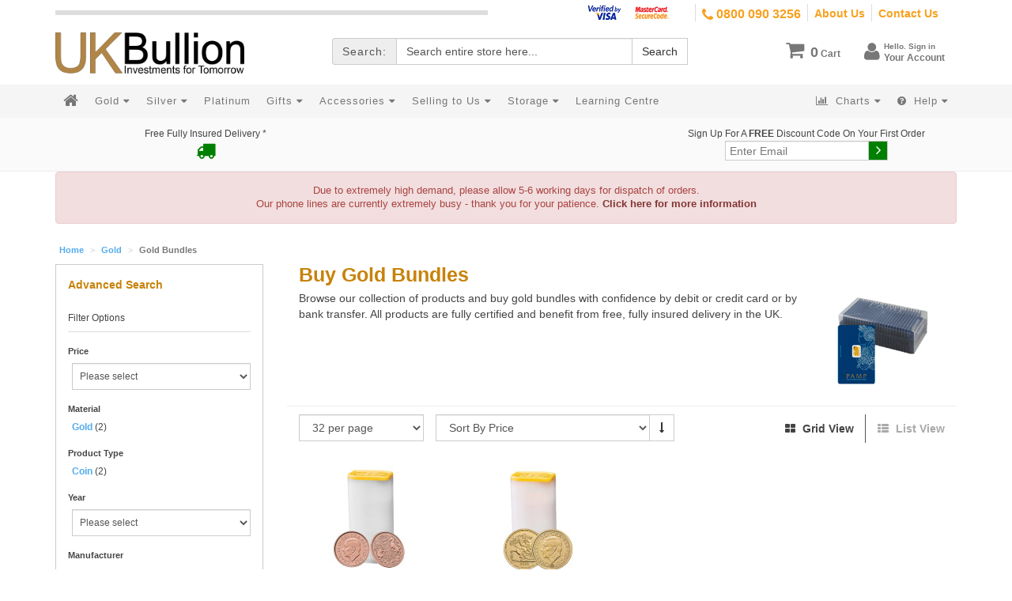

--- FILE ---
content_type: text/html; charset=UTF-8
request_url: https://www.ukbullion.com/gold/buy-gold-bundles.html
body_size: 11237
content:
<!DOCTYPE html>
<head>
    <meta http-equiv="Content-Type" content="text/html; charset=utf-8" />
<title>Buy Gold Bars &amp; Coins Online - Bulk Purchase Gold Bundles | UKBullion.com®</title>
<meta name="description" content="Collection of gold bundles for bulk purchasing. Take advantage of bigger savings when buying in bulk. Our best selling range is the peli-box bundles." />
<meta name="robots" content="INDEX,FOLLOW" />
<meta name="viewport" content="width=device-width, initial-scale=1, maximum-scale=1, user-scalable=no" />
<meta name="apple-mobile-web-app-title" content="UKBullion.com">
<link rel="icon" href="https://www.ukbullion.com/media/favicon/default/favicon_1.png" type="image/x-icon" />
<link rel="shortcut icon" href="https://www.ukbullion.com/media/favicon/default/favicon_1.png" type="image/x-icon" />
<!-- Google Tag Manager -->
<!-- End Google Tag Manager -->
<link rel="stylesheet" type="text/css" href="/skin/frontend/ukb2/default/dist/css/style.css?_=1605534347" media="all" />
<link rel="canonical" href="https://www.ukbullion.com/gold/buy-gold-bundles.html" />
<!--<meta name="viewport" content="width=device-width, initial-scale=1.0" />-->
<!-- HTML5 Shim and Respond.js IE8 support of HTML5 elements and media queries -->
</head>
<body class=" catalog-category-view categorypath-gold-buy-gold-bundles-html category-buy-gold-bundles">
<!-- Google Tag Manager (noscript) -->
<noscript><iframe src="https://www.googletagmanager.com/ns.html?id=GTM-TGP7XB"
height="0" width="0" style="display:none;visibility:hidden"></iframe></noscript>
<!-- End Google Tag Manager (noscript) -->
<div id="fb-root"></div>
<div class="overlay-bg modal-backdrop fade hide" style="height: 100vh; width:100%;"></div>
<header class="main-header">
    <!--[if lt IE 10]>
    <div class="alert alertie8 alert-danger">
        <p>
            Please note that customers using Internet Explorer 9, or older versions, may experience difficulty in accessing some of our site features. Using a more modern, free to download browser such as <a target="_blank" href="http://www.google.com/intl/en_uk/chrome/browser/" class="alert-link">Google Chrome</a> or <a target="_blank" href="http://www.mozilla.org/en-US/" class="alert-link">Firefox</a> will enable you to use the full range of features that we have produced.
        </p>
    </div>
    <![endif]-->
    <div class="linkbar hidden-xs">
        <div class="container">
            <div class="null-bar"><div></div></div>
            <div class="info-right">
                <ul>
                    <li><span class="header-cards"></span></li>
                    <li><a href="tel:08000903256" title="Call Us Free Today" class="header-number"><i class="fa fa-phone fa-lg"></i> 0800 090 3256</a></li>
                    <li><a href="/about-us">About Us</a></li>
                    <li><a href="/contact-us">Contact Us</a></li>
                </ul>
            </div>
        </div>
    </div>
    <div class="topbar hidden-xs">
        <div class="header-left">
            <a href="/"><div id="logo" class="logo">UKBullion</div></a>
        </div>
        <div class="header-right">
            <div class="header-links">
                <ul class="nav block-li">
	<li class="dropdown ">
		<a href="/checkout/cart" id="dropdownMenuCart">
			<i class="fa fa-shopping-cart"></i>
            <span class="cart-badge">0</span>
            <span>Cart</span>
        </a>
    </li>
    <li class="account-dropdown">
                    <a id="dropdownMenuLogin">
                <i class="fa fa-user"></i>
                <span class="login">
                        <small>Hello. Sign in<br></small>
                        Your Account
                </span>
            </a>
            <ul class="dropdown-menu" aria-labelledby="dropdownMenuLogin">
                <li><a href="/customer/account/login" class="btn btn-primary btn-login">Login</a></li>
                <li class="titled"><a href="/customer/account/create"><small>New Customer?</small> Register here</a></li>
            </ul>
    </li>
</ul>            </div>
            <div class="top-search">
                            </div>
        </div>
        <div class="clearfix"></div>
    </div>
    <div class="bottombar">
        <nav class="navbar">
            <!-- Brand and toggle get grouped for better mobile display -->
            <div class="navbar-header" style="padding: 15px 0">
                <div class="col-xs-6"><a href="/"><img src="/media/wysiwyg/ukblogo.png" class="img-responsive" alt="UKBullion" style=""></a></div>
                <div class="col-xs-6">
                    <button type="button" class="btn btn-default pull-right" data-toggle="collapse" data-target=".navbar-ex1-collapse"  style="margin: 0;">
                        <span class="pull-right"><i class="fa fa-bars"></i></span>
                        <span class="sr-only">Toggle navigation</span>
                    </button>
                    <a type="button" class="btn btn-default pull-right" href="https://www.ukbullion.com/checkout/cart/" style="margin: 0;margin-right: 5px">
                        <span><i class="fa fa-shopping-cart" style=""></i> 0</span>
                    </a>
                    <a type="button" class="btn btn-default pull-right" href="https://www.ukbullion.com/customer/account/" style="margin: 0;margin-right: 5px">
                        <span><i class="fa fa-user"></i></span>
                    </a>
                </div>
            </div>
            <div class="container">
                <div class="collapse navbar-collapse navbar-ex1-collapse">
                    <ul class="nav navbar-nav">
                        <li class="mobileSearch"><form id="search_mini_form" action="https://www.ukbullion.com/catalogsearch/result/" method="get">
    <div class="form-search">
        <div class="input-group">
            <span class="input-group-addon">
                <label for="search">Search:</label>
            </span>
            <input id="search" type="text" name="q" value="" class="input-text form-control" maxlength="128">
            <span class="input-group-btn">
                <button type="submit" title="Search" class="btn btn-default"><span><span>Search</span></span></button>
            </span>
        </div>
        <div id="search_autocomplete" class="search-autocomplete"></div>
    </div>
</form>
</li>
                        <li><a href="/"><i class="fa fa-home"></i> <span class="visible-xs-inline">Home</span></a></li>
                        <li class="dropdown hidden-xs"><a data-id="metal-gold" href="/gold.html" role="button" data-toggle="overlay" data-load="/ajax/ajax/metalGold" data-nocache="true">
                            Gold
                            <i class="fa fa-caret-down"></i>
                        </a></li>
                        <li class="dropdown hidden-xs"><a data-id="metal-silver" href="/silver.html" role="button" data-toggle="overlay" data-load="/ajax/ajax/metalSilver" data-nocache="true">
                            Silver
                            <i class="fa fa-caret-down"></i>
                        </a></li>
			<li ><a role="button" href="https://www.ukbullion.com/platinum.html">Platinum</a></li>
                        <li class="dropdown visible-xs-inline">
                            <a id="gold-categories" href="#" role="button" class="dropdown-toggle" data-toggle="dropdown">
                                Gold <i class="fa fa-caret-down"></i><b class="visible-xs fa fa-plus-square"></b>
                            </a>
                            <ul class="dropdown-menu" role="menu" aria-labelledby="gold-categories"><li class="all-gold" role="presentation"><a role="menuitem" tabindex="-1" href="/gold.html"><span>All Gold items</span></a></li><li class="gold-bars" role="presentation"><a role="menuitem" tabindex="-1" href="https://www.ukbullion.com/gold/gold-bars.html"><span>Gold Bars</span></a></li><li class="gold-coins" role="presentation"><a role="menuitem" tabindex="-1" href="https://www.ukbullion.com/gold/buy-gold-coins.html"><span>Gold Coins</span></a></li><li class="gold-bundles" role="presentation"><a role="menuitem" tabindex="-1" href="https://www.ukbullion.com/gold/buy-gold-bundles.html"><span>Gold Bundles</span></a></li><li class="vat-free-gold-bullion" role="presentation"><a role="menuitem" tabindex="-1" href="https://www.ukbullion.com/gold/vat-free-gold-bullion.html"><span>VAT Free Gold Bullion</span></a></li><li class="cgt-free-gold-coins" role="presentation"><a role="menuitem" tabindex="-1" href="https://www.ukbullion.com/gold/capital-gains-tax-free-gold-coins.html"><span>CGT Free Gold Coins</span></a></li></ul>                        </li>
                        <li class="dropdown visible-xs-inline">
                            <a id="silver-categories" href="#" role="button" class="dropdown-toggle" data-toggle="dropdown">
                                Silver <i class="fa fa-caret-down"></i><b class="visible-xs fa fa-plus-square"></b>
                            </a>
                            <ul class="dropdown-menu" role="menu" aria-labelledby="silver-categories"><li class="all-silver" role="presentation"><a role="menuitem" tabindex="-1" href="/silver.html"><span>All Silver items</span></a></li><li class="silver-bars" role="presentation"><a role="menuitem" tabindex="-1" href="https://www.ukbullion.com/silver/silver-bars.html"><span>Silver Bars</span></a></li><li class="silver-coins" role="presentation"><a role="menuitem" tabindex="-1" href="https://www.ukbullion.com/silver/buy-silver-coins.html"><span>Silver Coins</span></a></li><li class="cgt-free-silver-coins" role="presentation"><a role="menuitem" tabindex="-1" href="https://www.ukbullion.com/silver/cgt-free-silver-coins.html"><span>CGT Free Silver Coins</span></a></li><li class="vat-free-silver-with-6-months-free-storage" role="presentation"><a role="menuitem" tabindex="-1" href="https://www.ukbullion.com/silver/secure-vaulted-vat-free-silver.html"><span>VAT FREE Silver With 6 Months FREE Storage</span></a></li><li class="monster-boxes" role="presentation"><a role="menuitem" tabindex="-1" href="https://www.ukbullion.com/silver/monster-boxes.html"><span>Monster Boxes</span></a></li><li class="investment-market-silver" role="presentation"><a role="menuitem" tabindex="-1" href="https://www.ukbullion.com/silver/investment-market-silver.html"><span>Investment Market Silver</span></a></li></ul>                        </li>
                        <li class="dropdown visible-xs-inline">
                            <a id="mobile-charts" href="#" role="button" class="dropdown-toggle" data-toggle="dropdown">
                                <i class="fa fa-bar-chart-o">&nbsp;</i> Metal Charts <i class="fa fa-caret-down"></i><b class="visible-xs fa fa-plus-square"></b>
                            </a>
                            <ul class="dropdown-menu" role="menu" aria-labelledby="mobile-charts">
                                <li role="presentation"><a role="menuitem" tabindex="-1" href="/live-chart/gold/gbp">Gold</a></li>
                                <li role="presentation"><a role="menuitem" tabindex="-1" href="/live-chart/silver/gbp">Silver</a></li>
                                <li role="presentation"><a role="menuitem" tabindex="-1" href="/live-chart/platinum/gbp">Platinum</a></li>
                                <li role="presentation"><a role="menuitem" tabindex="-1" href="/live-chart/palladium/gbp">Palladium</a></li>
                            </ul>
                        </li>
                        <li class="dropdown"><a data-id="gifts" href="/gifts.html" role="button" data-toggle="overlay" data-load="/ajax/ajax/gifts" data-nocache="true">
                            Gifts
                            <i class="fa fa-caret-down"></i>
                        </a></li>
                        <li class="dropdown"><a data-id="accessories" href="/accessories.html" role="button" data-toggle="overlay" data-load="/ajax/ajax/accessories" data-nocache="true">
                            Accessories
                            <i class="fa fa-caret-down"></i>
                        </a></li>
                        <li class="dropdown"><a data-id="selling" href="/selling" role="button" data-toggle="overlay" data-load="/ajax/ajax/selling" data-nocache="true">
                            Selling to Us
                            <i class="fa fa-caret-down"></i>
                        </a></li>
                        <li class="dropdown"><a data-id="storage" href="/secure-vaulted-storage" role="button" data-toggle="overlay" data-load="/ajax/ajax/storage" data-nocache="true">
                            Storage
                            <i class="fa fa-caret-down"></i>
                        </a></li>
                        <li ><a class="hidden-md hidden-sm learning-centre-btn" role="button" href="/learning-centre">Learning Centre</a></li>
                    </ul>
                    <ul class="nav navbar-nav navbar-right hidden-sm">
                        <li class="dropdown">
                            <a id="charts" href="#" role="button" class="dropdown-toggle" data-toggle="dropdown">
                                <i class="fa fa-bar-chart-o">&nbsp;</i> Charts <i class="fa fa-caret-down"></i><b class="visible-xs fa fa-plus-square"></b>
                            </a>
                            <ul class="dropdown-menu" role="menu" aria-labelledby="charts">
                                <li role="presentation"><a role="menuitem" tabindex="-1" href="/live-chart/gold/gbp">Gold</a></li>
                                <li role="presentation"><a role="menuitem" tabindex="-1" href="/live-chart/silver/gbp">Silver</a></li>
                                <li role="presentation"><a role="menuitem" tabindex="-1" href="/live-chart/platinum/gbp">Platinum</a></li>
                                <li role="presentation"><a role="menuitem" tabindex="-1" href="/live-chart/palladium/gbp">Palladium</a></li>
                            </ul>
                        </li>
                        <li class="dropdown">
                            <a id="help" href="#" role="button" class="dropdown-toggle" data-toggle="dropdown">
                                <i class="fa fa-question-circle">&nbsp;</i> Help <i class="fa fa-caret-down"></i><b class="visible-xs fa fa-plus-square"></b>
                            </a>
                            <ul class="dropdown-menu" role="menu" aria-labelledby="help">
                                <li role="presentation"><a role="menuitem" tabindex="-1" href="/about-us">About Us <i class="fa fa-youtube-play"></i></a></li>
                                <li role="presentation"><a role="menuitem" tabindex="-1" href="/buy-from-us">Buying <i class="fa fa-youtube-play"></i></a>
                                <li role="presentation"><a role="menuitem" tabindex="-1" href="/sell-to-us">Selling <i class="fa fa-youtube-play"></i></a>
                                <li role="presentation"><a role="menuitem" tabindex="-1" href="/faq">FAQ</a></li>
                                <li role="presentation"><a role="menuitem" tabindex="-1" href="/secure-payments">Secure Payments</a></li>
                                <li role="presentation"><a role="menuitem" tabindex="-1" href="/learning-centre/is-gold-bullion-exempt-from-capital-gains-tax">Capital Gains Tax</a></li>
                            </ul>
                        </li>
                    </ul>
                    <ul class="nav navbar-nav navbar-right visible-sm">
                        <li class="dropdown">
                            <a id="more" href="#" role="button" class="dropdown-toggle" data-toggle="dropdown">
                                More <b class="visible-xs fa fa-plus-square"></b>
                            </a>
                            <ul class="dropdown-menu" role="menu" aria-labelledby="more">
                                <!--li role="presentation"><a role="menuitem" tabindex="-1" href="/live-chart/gold/gbp">Metal Charts</a></li-->
				<li><a role="menuitem" href="/learning-centre">Learning Centre</a></li>
                                <li role="presentation"><a role="menuitem" tabindex="-1" href="/faq">FAQ</a></li>
                                <li role="presentation"><a role="menuitem" tabindex="-1" href="/buy-from-us">Buying <i class="fa fa-youtube-play"></i></a></li>
                                <li role="presentation"><a role="menuitem" tabindex="-1" href="/sell-to-us">Selling <i class="fa fa-youtube-play"></i></a></li>
                                <li role="presentation"><a role="menuitem" tabindex="-1" href="/about-us">About Us <i class="fa fa-youtube-play"></i></a></li>
                                <li role="presentation"><a role="menuitem" tabindex="-1" href="/secure-payments">Secure Payments</a></li>
                                <li role="presentation"><a role="menuitem" tabindex="-1" href="/learning-centre/is-gold-bullion-exempt-from-capital-gains-tax">CGT</a></li>
                            </ul>
                        </li>
                    </ul>
                </div>
            </div>
        </nav>
        <div class="row">
            <div class="container">
                <div class="pull-left">
                    <ul class="nav">
                    </ul>
                </div>
                <div class="pull-right"><ul class="nav">
                </ul></div>
            </div>
        </div>
    </div>
</header>
<style>
@media (min-width: 992px) and (max-width: 1200px) {
    .learning-centre-btn {
        display: none !important;
    }
}
</style>
<main>
    <div class="topPromotions">
    <div class="container">
        <div class="col-xs-6 col-md-4 free-delivery">
            Free Fully Insured Delivery *<br>
            <i class="fa fa-truck fa-2x"></i>
        </div>
        <div class="text-center visible-xs" style="font-size: 16px;padding: 5px 0;">Call us on <strong>0800 090 3256</strong></div>
        <div class="col-xs-12 col-md-4 col-sm-6 trustpilot" style="margin-top:20px">
            <!-- TrustBox script -->
            <!-- End TrustBox script -->
                        <!-- TrustBox widget - Micro Star -->
<div class="trustpilot-widget" data-locale="en-GB" data-template-id="5419b732fbfb950b10de65e5" data-businessunit-id="51c1a801000064000546d6f8" data-style-height="24px" data-style-width="100%" data-theme="light">
  <a href="https://uk.trustpilot.com/review/www.ukbullion.com" target="_blank" rel="noopener">Trustpilot</a>
</div>
<!-- End TrustBox widget -->
        </div>
        <div class="hidden-xs col-md-4 col-sm-6 newsletter">
            <span class="hidden-xs">Sign Up For A <strong>FREE</strong> Discount Code On Your First Order</span>
            <form class="form-inline validate" action="//ukbullion.us8.list-manage.com/subscribe/post?u=5af1d36a90bda547731a1e8a6&amp;id=90b9e282cd" method="post" id="mc-embedded-subscribe-form" name="mc-embedded-subscribe-form" target="_blank" novalidate="" class="newsletter-form">
                <div style="position: absolute; left: -5000px;"><input type="text" name="b_5af1d36a90bda547731a1e8a6_90b9e282cd" tabindex="-1" value=""></div>
                <div class="input-group input-group-lg">
                    <input type="email" value="" name="EMAIL" class="email form-control" id="mce-EMAIL" placeholder="Enter Email" required="">
                    <span class="input-group-btn">
                        <button class="btn btn-default newsletter-submit" type="submit"><i class="fa fa-angle-right"></i></button>
                    </span>
                </div>
            </form>
        </div>
    </div>
</div>
<div class="container">
    <div class="overlay" id="siteOverlay">
        <div class="loading"><span><i class="fa fa-spinner fa-spin 2x"></i> Loading...</span></div>
    </div>
</div>
        <noscript>
        <div class="global-site-notice noscript">
            <div class="notice-inner">
                <p>
                    <strong>JavaScript seems to be disabled in your browser.</strong><br />
                    You must have JavaScript enabled in your browser to utilize the functionality of this website.                </p>
            </div>
        </div>
    </noscript>
<div class="container">
    <div class="alert alert-danger text-center" style="font-size:90%">
        Due to extremely high demand, please allow 5-6 working days for dispatch of orders.<br>
        Our phone lines are currently extremely busy - thank you for your patience.
        <a class="alert-link" href="/operational-update">Click here for more information</a>
    </div>
</div>
    <div class="container">
    <ol class="breadcrumb">
                    <li class="home">
                            <a href="https://www.ukbullion.com/" title="Go to Home Page">Home</a>
                        </li>
                    <li class="category16">
                            <a href="https://www.ukbullion.com/gold.html" title="">Gold</a>
                        </li>
                    <li class="category373">
                            <strong>Gold Bundles</strong>
                        </li>
            </ol>
</div>
    <div class="container layout-3-col">
        <div class="row">
            <aside class="mobile-pull-magic-top">
                <div class="block panel block-layered-nav">
    <div class="block-title">
        <span>Advanced Search</span>
        <button class="btn btn-info collapse-nav">MENU</button>
        <div class="clearfix"></div>
    </div>
    <div class="block-content">
                                    <p class="block-subtitle">Filter Options</p>
            <dl id="narrow-by-list">
                                                                                                    <dt>Price</dt>                    <dd><select id="layered-select" class="select form-control" name="layered-select"
                      onchange="if (this.selectedIndex > 0) location.href=this[this.selectedIndex].value;"><option selected="selected">Please select</option><option value="https://www.ukbullion.com/gold/buy-gold-bundles.html?price=22742.77-22742.77"><span class="price">£22,742.77</span> - <span class="price">£22,742.77</span> (1)</option><option value="https://www.ukbullion.com/gold/buy-gold-bundles.html?price=22955.14-22955.14"><span class="price">£22,955.14</span> - <span class="price">£22,955.14</span> (1)</option></select></dd>
                                                                    <dt>Material</dt>                    <dd><ol><li><a href="https://www.ukbullion.com/gold/buy-gold-bundles.html?prod_material=8">Gold</a> (2)</li></ol></dd>
                                                                    <dt>Product Type</dt>                    <dd><ol><li><a href="https://www.ukbullion.com/gold/buy-gold-bundles.html?prod_type=52">Coin</a> (2)</li></ol></dd>
                                                                    <dt>Year</dt>                    <dd><select id="layered-select" class="select form-control" name="layered-select"
                      onchange="if (this.selectedIndex > 0) location.href=this[this.selectedIndex].value;"><option selected="selected">Please select</option><option value="https://www.ukbullion.com/gold/buy-gold-bundles.html?prod_year=319">2022 (1)</option><option value="https://www.ukbullion.com/gold/buy-gold-bundles.html?prod_year=327">2026 (1)</option></select></dd>
                                                                                                                                    <dt>Manufacturer</dt>                    <dd><ol><li><a href="https://www.ukbullion.com/gold/buy-gold-bundles.html?prod_manufacturer=42">The Royal Mint</a> (2)</li></ol></dd>
                                                                                                    <dt>CGT Free</dt>                    <dd><ol><li><a href="https://www.ukbullion.com/gold/buy-gold-bundles.html?cgt=27">Yes</a> (2)</li></ol></dd>
                                            </dl>
            </div>
</div>
<div class="panel panel-info metal-spot-prices">
    <div class="panel-heading">
        <h3 class="panel-title"><i class="fa fa-exchange"> </i> Live Spot Prices <a href="#" data-toggle="refresh" title="Refresh Prices" class="pull-right"><i class="fa fa-refresh"></i></a></h3>
        <span class="last-update">
            <small>Last Price update at <span class="time"><i class="fa fa-spinner fa-spin"></i></span></small>
        </span>
    </div>
	<div class="panel-body">
		<div class="tabbable tabs-below">
            <div class="tab-content">
                <div class="tab-pane active" id="one_">
                    <table class="table table-condensed">
                        <thead>
                            <tr>
                                <th></th>
                                <th>Gram</th>
                                <th>T Oz</th>
                            </tr>
                        </thead>
                        <tbody>
                            <tr>
                                <td>Gold</td>
                                <td>&pound;<span data-spot="gram" data-material="au" data-currency="gbp"><i class="fa fa-spinner fa-spin"></i></span></td>
                                <td>&pound;<span data-spot="ounce" data-material="au" data-currency="gbp"><i class="fa fa-spinner fa-spin"></i></span></td>
                            </tr>
                            <tr>
                                <td>Silver</td>
                                <td>&pound;<span data-spot="gram" data-material="ag" data-currency="gbp"><i class="fa fa-spinner fa-spin"></i></span></td>
                                <td>&pound;<span data-spot="ounce" data-material="ag" data-currency="gbp"><i class="fa fa-spinner fa-spin"></i></span></td>
                            </tr>
                            <tr>
                                <td>Platinum</td>
                                <td>&pound;<span data-spot="gram" data-material="pt" data-currency="gbp"><i class="fa fa-spinner fa-spin"></i></span></td>
                                <td>&pound;<span data-spot="ounce" data-material="pt" data-currency="gbp"><i class="fa fa-spinner fa-spin"></i></span></td>
                            </tr>
                            <tr>
                                <td>Palladium</td>
                                <td>&pound;<span data-spot="gram" data-material="pd" data-currency="gbp"><i class="fa fa-spinner fa-spin"></i></span></td>
                                <td>&pound;<span data-spot="ounce" data-material="pd" data-currency="gbp"><i class="fa fa-spinner fa-spin"></i></span></td>
                            </tr>
                        </tbody>
                    </table>
                </div>
                <div class="tab-pane" id="two_">
                    <table class="table table-condensed">
                        <thead>
                            <tr>
                                <th></th>
                                <th>Gram</th>
                                <th>T Oz</th>
                            </tr>
                        </thead>
                        <tbody>
                            <tr>
                                <td>Gold</td>
                                <td>$<span data-spot="gram" data-material="au" data-currency="usd"><i class="fa fa-spinner fa-spin"></i></span></td>
                                <td>$<span data-spot="ounce" data-material="au" data-currency="usd"><i class="fa fa-spinner fa-spin"></i></span></td>
                            </tr>
                            <tr>
                                <td>Silver</td>
                                <td>$<span data-spot="gram" data-material="ag" data-currency="usd"><i class="fa fa-spinner fa-spin"></i></span></td>
                                <td>$<span data-spot="ounce" data-material="ag" data-currency="usd"><i class="fa fa-spinner fa-spin"></i></span></td>
                            </tr>
                            <tr>
                                <td>Platinum</td>
                                <td>$<span data-spot="gram" data-material="pt" data-currency="usd"><i class="fa fa-spinner fa-spin"></i></span></td>
                                <td>$<span data-spot="ounce" data-material="pt" data-currency="usd"><i class="fa fa-spinner fa-spin"></i></span></td>
                            </tr>
                            <tr>
                                <td>Palladium</td>
                                <td>$<span data-spot="gram" data-material="pd" data-currency="usd"><i class="fa fa-spinner fa-spin"></i></span></td>
                                <td>$<span data-spot="ounce" data-material="pd" data-currency="usd"><i class="fa fa-spinner fa-spin"></i></span></td>
                            </tr>
                        </tbody>
                    </table>
                </div>
                <div class="tab-pane" id="three_">
                    <table class="table table-condensed">
                        <thead>
                            <tr>
                                <th></th>
                                <th>Gram</th>
                                <th>T Oz</th>
                            </tr>
                        </thead>
                        <tbody>
                            <tr>
                                <td>Gold</td>
                                <td>€<span data-spot="gram" data-material="au" data-currency="eur"><i class="fa fa-spinner fa-spin"></i></span></td>
                                <td>€<span data-spot="ounce" data-material="au" data-currency="eur"><i class="fa fa-spinner fa-spin"></i></span></td>
                            </tr>
                            <tr>
                                <td>Silver</td>
                                <td>€<span data-spot="gram" data-material="ag" data-currency="eur"><i class="fa fa-spinner fa-spin"></i></span></td>
                                <td>€<span data-spot="ounce" data-material="ag" data-currency="eur"><i class="fa fa-spinner fa-spin"></i></span></td>
                            </tr>
                            <tr>
                                <td>Platinum</td>
                                <td>€<span data-spot="gram" data-material="pt" data-currency="eur"><i class="fa fa-spinner fa-spin"></i></span></td>
                                <td>€<span data-spot="ounce" data-material="pt" data-currency="eur"><i class="fa fa-spinner fa-spin"></i></span></td>
                            </tr>
                            <tr>
                                <td>Palladium</td>
                                <td>€<span data-spot="gram" data-material="pd" data-currency="eur"><i class="fa fa-spinner fa-spin"></i></span></td>
                                <td>€<span data-spot="ounce" data-material="pd" data-currency="eur"><i class="fa fa-spinner fa-spin"></i></span></td>
                            </tr>
                        </tbody>
                    </table>
                </div>
            </div>
        <ul class="nav nav-tabs nav-justified unstyled">
          <li class="active"><a href="#one_" data-toggle="tab"><i class="fa fa-gbp"></i></a></li>
          <li><a href="#two_" data-toggle="tab"><i class="fa fa-usd"></i></a></li>
          <li><a href="#three_" data-toggle="tab"><i class="fa fa-eur"></i></a></li>
        </ul>
	</div>
        </div>
</div>            </aside>
            <section class="mobile-pull-magic-content">
                                <div class="page-title category-title">
        <h1>                        Buy                                                                                                            Gold Bundles</h1>
            <div class="category-description std">
            <p>
                                    <p class="category-image"><img src="https://www.ukbullion.com/media/catalog/category/buy-gold-bundles_4.png" alt="Gold Bundles" title="Gold Bundles" /></p>                                Browse our collection of products and buy gold bundles with confidence by debit or credit card or by bank transfer. All products are fully certified and benefit from free, fully insured delivery in the UK.            </p>
        </div>
    </div>
    <div class="category-products col-md-12 toolbar-top">
<div class="toolbar">
        <div class="product-select">
        <div class="input per-page" data-toggle="per-page">
           <select class="form-control" onchange="gogoSpinner(this);">
                          <option value="https://www.ukbullion.com/gold/buy-gold-bundles.html?limit=16">
                   16 per page               </option>
                          <option value="https://www.ukbullion.com/gold/buy-gold-bundles.html?limit=32" selected="selected">
                   32 per page               </option>
                          <option value="https://www.ukbullion.com/gold/buy-gold-bundles.html?limit=48">
                   48 per page               </option>
                          <option value="https://www.ukbullion.com/gold/buy-gold-bundles.html?limit=all">
                   All               </option>
                      </select>
        </div>
        <div class="toolbar-order">
            <div class="input-group">
                <select class="form-control pull-right" onchange="gogoSpinner(this);">
                                    <option value="https://www.ukbullion.com/gold/buy-gold-bundles.html?dir=asc&amp;order=position">
                        Sort By Position                    </option>
                                    <option value="https://www.ukbullion.com/gold/buy-gold-bundles.html?dir=asc&amp;order=name">
                        Sort By Name                    </option>
                                    <option value="https://www.ukbullion.com/gold/buy-gold-bundles.html?dir=asc&amp;order=price" selected="selected">
                        Sort By Price                    </option>
                                    <option value="https://www.ukbullion.com/gold/buy-gold-bundles.html?dir=asc&amp;order=weight">
                        Sort By Weight (g)                    </option>
                                    <option value="https://www.ukbullion.com/gold/buy-gold-bundles.html?dir=asc&amp;order=country_of_manufacture">
                        Sort By Origin                    </option>
                                    <option value="https://www.ukbullion.com/gold/buy-gold-bundles.html?dir=asc&amp;order=prod_material">
                        Sort By Material                    </option>
                                    <option value="https://www.ukbullion.com/gold/buy-gold-bundles.html?dir=asc&amp;order=prod_manufacturer">
                        Sort By Manufacturer                    </option>
                                    <option value="https://www.ukbullion.com/gold/buy-gold-bundles.html?dir=asc&amp;order=fineness">
                        Sort By Fineness                    </option>
                                    <option value="https://www.ukbullion.com/gold/buy-gold-bundles.html?dir=asc&amp;order=prod_purity">
                        Sort By Purity                    </option>
                                    <option value="https://www.ukbullion.com/gold/buy-gold-bundles.html?dir=asc&amp;order=prod_type">
                        Sort By Product Type                    </option>
                                    <option value="https://www.ukbullion.com/gold/buy-gold-bundles.html?dir=asc&amp;order=prod_year">
                        Sort By Year                    </option>
                                    <option value="https://www.ukbullion.com/gold/buy-gold-bundles.html?dir=asc&amp;order=prod_advertise">
                        Sort By Featured Product                    </option>
                                </select>
                <div class="input-group-btn">
                                    <a href="https://www.ukbullion.com/gold/buy-gold-bundles.html?dir=desc&amp;order=price" class="btn btn-default" title="Set Descending Direction">
                        <i class="fa fa-long-arrow-down "></i>
                    </a>
                </div>
            </div>
        </div>
    </div>
        <div class="pagination-block">
    </div>
            <div class="toolbar-view">
            <p class="view-mode">
                                                <!---label>View as:</label-->
                                    <span>
                                            <strong title="Grid" class="grid">
                                                    <i class="fa fa-th-large"></i> Grid View
                                                </strong>
                                        </span>
                                    <span>
                                            <a href="https://www.ukbullion.com/gold/buy-gold-bundles.html?mode=list" title="List" class="list">
                                                    <i class="fa fa-th-list"></i> List View
                                                </a>
                                        </span>
                                            </p>
        </div>
    <div class="clearfix"></div>
</div>
    <div class="row">
            <ul class="products-grid unstyled components">
    <li class="product" data-multitier-id="2187">
        <div>
            <a href="https://www.ukbullion.com/gold/buy-gold-bundles/2022-memorial-full-sovereign-coin-in-tube.html" title="25 x 2022 Memorial Full Sovereign Coins in Tube | The Royal Mint ">
                <div class="images">
                    <div class="img"><img class="img-responsive" src="https://www.ukbullion.com/media/catalog/product/cache/1/small_image/135x/9df78eab33525d08d6e5fb8d27136e95/2/5/25-x-2022-memorial-full-sovereign-coin-in-tube-front-450x450_zoom.jpg" alt="25 x 2022 Memorial Full Sovereign Coins in Tube | The Royal Mint " /></div>
                                            <div class="product-badges sm"></div>                                    </div>
            </a>
            <h2 class="product-name">
                25 x 2022 Memorial Full Sovereign Coins in Tube | The Royal Mint             </h2>
                    <div class="prices">
                        <div class="best-price">
                            <div class="price-title">
                                From Just <span data-product-id="2187"><i class="fa fa-fw fa-spinner fa-spin"></i></span>
                            </div>
                        </div>
                    </div>
                    <p class="extra-details">
                                            <i class="fa fa-truck"></i> Free Insured Delivery<br>
                                                                        <i class="fa fa-clock-o"></i> Usually Ships Within <strong>Estimated Dispatch: 1 Week</strong>
                                                <br>
                    </p>
                    <div class="actions">
                        <!--form action="https://www.ukbullion.com/checkout/cart/add/uenc/aHR0cHM6Ly93d3cudWtidWxsaW9uLmNvbS9nb2xkL2J1eS1nb2xkLWJ1bmRsZXMuaHRtbA,,/product/2187/form_key/9Bir3fV1rAS5RAYu/" method="post" id="product_addtocart_form_2187">
                                                <div class="input-group">
                            <input type="text" name="qty" id="qty" maxlength="12" value="" placeholder="Qty" class="form-control qty-input"/>
                                <span class="input-group-btn">
                                    <button type="button" onclick="this.form.submit()" class="btn btn-cart" title="Add To Cart"><span><span><span><i class="fa fa-fw fa-shopping-cart"></i> Add To Cart</span></span></span></button>
                                </span>
                        </div>
                        </form-->
                        <a href="https://www.ukbullion.com/gold/buy-gold-bundles/2022-memorial-full-sovereign-coin-in-tube.html" class="btn btn-success" title="Find Out More" style="color:white"><span><span><span>More Info</span></span></span></a>                        
                        <div class="grid-tiers">
<table class="table table-bordered tiers ">
    <thead>
        <tr>
            <th>QTY</th>
                            <th>VAT Free</th>
                    </tr>
    </thead>
    <tbody>
                    <tr>
                <td>1+</td>
                                    <td class="net-price"><span>£22,742.77</span></td>
                            </tr>
                <tr data-qty="2" data-price="£22,697.29">
            <td class="qty">2+</td>
                            <td class="net-price"><span>£22,697.29</span></td>
                    </tr>
    </tbody>
</table>
                                                </div>
                    </div>
                                    </div>
    </li>
    <li class="product" data-multitier-id="2497">
        <div>
            <a href="https://www.ukbullion.com/gold/buy-gold-bundles/25x-2026-gold-full-sovereigns-in-tube.html" title="25x 2026 Gold Full Sovereign Coins in Tube | The Royal Mint ">
                <div class="images">
                    <div class="img"><img class="img-responsive" src="https://www.ukbullion.com/media/catalog/product/cache/1/small_image/135x/9df78eab33525d08d6e5fb8d27136e95/2/0/2026-gold-full-sov-coin-front.jpg" alt="25x 2026 Gold Full Sovereign Coins in Tube | The Royal Mint " /></div>
                                            <div class="product-badges sm"></div>                                    </div>
            </a>
            <h2 class="product-name">
                25x 2026 Gold Full Sovereign Coins in Tube | The Royal Mint             </h2>
                    <div class="prices">
                        <div class="best-price">
                            <div class="price-title">
                                From Just <span data-product-id="2497"><i class="fa fa-fw fa-spinner fa-spin"></i></span>
                            </div>
                        </div>
                    </div>
                    <p class="extra-details">
                                            <i class="fa fa-truck"></i> Free Insured Delivery<br>
                    </p>
                    <div class="actions">
                        <!--form action="https://www.ukbullion.com/checkout/cart/add/uenc/aHR0cHM6Ly93d3cudWtidWxsaW9uLmNvbS9nb2xkL2J1eS1nb2xkLWJ1bmRsZXMuaHRtbA,,/product/2497/form_key/9Bir3fV1rAS5RAYu/" method="post" id="product_addtocart_form_2497">
                                                <div class="input-group">
                            <input type="text" name="qty" id="qty" maxlength="12" value="" placeholder="Qty" class="form-control qty-input"/>
                                <span class="input-group-btn">
                                    <button type="button" onclick="this.form.submit()" class="btn btn-cart" title="Add To Cart"><span><span><span><i class="fa fa-fw fa-shopping-cart"></i> Add To Cart</span></span></span></button>
                                </span>
                        </div>
                        </form-->
                        <a href="https://www.ukbullion.com/gold/buy-gold-bundles/25x-2026-gold-full-sovereigns-in-tube.html" class="btn btn-success" title="Find Out More" style="color:white"><span><span><span>More Info</span></span></span></a>                        
                        <div class="grid-tiers">
<table class="table table-bordered tiers ">
    <thead>
        <tr>
            <th>QTY</th>
                            <th>VAT Free</th>
                    </tr>
    </thead>
    <tbody>
                    <tr>
                <td>1+</td>
                                    <td class="net-price"><span>£22,955.14</span></td>
                            </tr>
                <tr data-qty="2" data-price="£22,909.23">
            <td class="qty">2+</td>
                            <td class="net-price"><span>£22,909.23</span></td>
                    </tr>
        <tr data-qty="4" data-price="£22,863.32">
            <td class="qty">4+</td>
            <td class="net-price"><span>£22,863.32</span></td>
        </tr>
        <tr><td colspan="2"><a href="https://www.ukbullion.com/gold/buy-gold-bundles/25x-2026-gold-full-sovereigns-in-tube.html#tiers">Click here to see all tiers</a></td></tr>
        </tbody>
</table>
                                                </div>
                    </div>
                                    </div>
    </li>
            </div>
            <div class="toolbar-bottom">
<div class="toolbar">
        <div class="product-select">
        <div class="input per-page" data-toggle="per-page">
           <select class="form-control" onchange="gogoSpinner(this);">
                          <option value="https://www.ukbullion.com/gold/buy-gold-bundles.html?limit=16">
                   16 per page               </option>
                          <option value="https://www.ukbullion.com/gold/buy-gold-bundles.html?limit=32" selected="selected">
                   32 per page               </option>
                          <option value="https://www.ukbullion.com/gold/buy-gold-bundles.html?limit=48">
                   48 per page               </option>
                          <option value="https://www.ukbullion.com/gold/buy-gold-bundles.html?limit=all">
                   All               </option>
                      </select>
        </div>
        <div class="toolbar-order">
            <div class="input-group">
                <select class="form-control pull-right" onchange="gogoSpinner(this);">
                                    <option value="https://www.ukbullion.com/gold/buy-gold-bundles.html?dir=asc&amp;order=position">
                        Sort By Position                    </option>
                                    <option value="https://www.ukbullion.com/gold/buy-gold-bundles.html?dir=asc&amp;order=name">
                        Sort By Name                    </option>
                                    <option value="https://www.ukbullion.com/gold/buy-gold-bundles.html?dir=asc&amp;order=price" selected="selected">
                        Sort By Price                    </option>
                                    <option value="https://www.ukbullion.com/gold/buy-gold-bundles.html?dir=asc&amp;order=weight">
                        Sort By Weight (g)                    </option>
                                    <option value="https://www.ukbullion.com/gold/buy-gold-bundles.html?dir=asc&amp;order=country_of_manufacture">
                        Sort By Origin                    </option>
                                    <option value="https://www.ukbullion.com/gold/buy-gold-bundles.html?dir=asc&amp;order=prod_material">
                        Sort By Material                    </option>
                                    <option value="https://www.ukbullion.com/gold/buy-gold-bundles.html?dir=asc&amp;order=prod_manufacturer">
                        Sort By Manufacturer                    </option>
                                    <option value="https://www.ukbullion.com/gold/buy-gold-bundles.html?dir=asc&amp;order=fineness">
                        Sort By Fineness                    </option>
                                    <option value="https://www.ukbullion.com/gold/buy-gold-bundles.html?dir=asc&amp;order=prod_purity">
                        Sort By Purity                    </option>
                                    <option value="https://www.ukbullion.com/gold/buy-gold-bundles.html?dir=asc&amp;order=prod_type">
                        Sort By Product Type                    </option>
                                    <option value="https://www.ukbullion.com/gold/buy-gold-bundles.html?dir=asc&amp;order=prod_year">
                        Sort By Year                    </option>
                                    <option value="https://www.ukbullion.com/gold/buy-gold-bundles.html?dir=asc&amp;order=prod_advertise">
                        Sort By Featured Product                    </option>
                                </select>
                <div class="input-group-btn">
                                    <a href="https://www.ukbullion.com/gold/buy-gold-bundles.html?dir=desc&amp;order=price" class="btn btn-default" title="Set Descending Direction">
                        <i class="fa fa-long-arrow-down "></i>
                    </a>
                </div>
            </div>
        </div>
    </div>
        <div class="pagination-block">
    </div>
            <div class="toolbar-view">
            <p class="view-mode">
                                                <!---label>View as:</label-->
                                    <span>
                                            <strong title="Grid" class="grid">
                                                    <i class="fa fa-th-large"></i> Grid View
                                                </strong>
                                        </span>
                                    <span>
                                            <a href="https://www.ukbullion.com/gold/buy-gold-bundles.html?mode=list" title="List" class="list">
                                                    <i class="fa fa-th-list"></i> List View
                                                </a>
                                        </span>
                                            </p>
        </div>
    <div class="clearfix"></div>
</div>
        </div>
    </div>
<p>When you buy gold bundle products from UK Bullion you are improving the efficiency of your investment by purchasing at a lower gold price per gram.</p>
<p>Our bundle or bulk buy offers are designed for all levels of investment whether you are seeking to buy gold in small, regular purchases or wishing to make a substantial one off investment.</p>
<p>Take advantage of bigger savings when you buy gold in bulk. Our best-selling ranges are the Peli-Box bundles.</p>
            </section>
            <aside class="mobile-pull-magic-bottom hidden-lg hidden-md">
                            </aside>
        </div>
    </div>
</main>
<footer class="main-footer">
    <div class="container footer-top">
        <div class="footer-additional">
                        <div class="why-buy-from-us" style="width:33%">
                <div><a href="/free-delivery" title="Free Fully Insured Delivery as Standard with Premium Upgrades Available at Budget Prices">
                    <div>
                        <div class="badge-icon">
                            <i class="fa fa-truck fa-flip-horizontal fa-fw fa-3x"></i>
                        </div>
                        <div class="badge-text">
                            Free<br/>Delivery
                        </div>
                    </div>
                </a></div>
            </div>
            <div class="why-buy-from-us" style="width:33%">
                <div><a href="/live-chart/gold/gbp" title="Take a look at our live charts with historical data to get a feel for the movement of the market">
                    <div>
                        <div class="badge-icon">
                            <i class="fa fa-line-chart fa-fw fa-3x"></i>
                        </div>
                        <div class="badge-text">
                            Live Pricing<br/>Best Rates
                        </div>
                    </div>
                </a></div>
            </div>
            <div class="why-buy-from-us" style="width:33%">
                <div><a href="/secure-payments" title="Online Debit &amp; Credit Card Purchasing via Trust Payment's Secure and Encrypted Payment Portal. Keeping Your Details Safe and Secure.">
                    <div>
                        <div class="badge-icon">
                            <i class="fa fa-cc-visa fa-fw fa-3x"></i>
                        </div>
                        <div class="badge-text">
                            Buy Securely<br/>
                            Online
                        </div>
                    </div>
                </a></div>
            </div>
        </div>
    </div>
    <div class="container">
    <h2><center>Resellers of World Renowned Mints</center></h2>
    <div class="col-xs-6 col-sm-4 col-md-4">
        <ul class="unstyled text-center">
            <li><a href="/manufacturers/the-royal-mint.html"><img class="" src="https://www.ukbullion.com/media/wysiwyg/manufacturer/theroyalmint-logo-small.jpg" alt="Buy Gold Bars and Gold Coins From The Royal Mint"></a></li>
            <li><a href="/manufacturers/pamp.html"><img class="" src="https://www.ukbullion.com/media/wysiwyg/manufacturer/manu_pamp.png" alt="Buy Gold Bars from PAMP"></a></li>
            <li><a href="/manufacturers/valcambi.html"><img class=" d-sm-desktop" src="https://www.ukbullion.com/media/wysiwyg/manufacturer/manu_valcambi.png" alt="Valcambi Gold Bars"></a></li>
        </ul>
    </div>
    <div class="col-xs-6 col-sm-4 col-md-4">
        <ul class="unstyled text-center">
            <li><a href="/manufacturers/metalor.html"> <img class="" src="https://www.ukbullion.com/media/wysiwyg/manufacturer/manu_metalor.png" alt="Metalor Gold"></a></li>
            <li><a href="/manufacturers/perth-mint.html"><img class="" src="https://www.ukbullion.com/media/wysiwyg/manufacturer/manu-perth-mint.png" alt="Perth Mint"></a></li>
        </ul>
    </div>
    <div class="col-xs-6 col-sm-4 col-md-4">
        <ul class="unstyled text-center">
             <li><a href="/manufacturers/umicore.html"><img class="" src="https://www.ukbullion.com/media/wysiwyg/manufacturer/manu_umicore.png" alt="Umicore Gold Bars"></a></li>
             <li><a href="/manufacturers/valcambi.html"><img class="d-sm-mobile  " src="https://www.ukbullion.com/media/wysiwyg/manufacturer/manu_valcambi.png" alt="Valcambi Gold Bars"></a></li>
        </ul>
    </div>
    </div>
    <style>
  @media only screen and (min-width: 769px) {
.d-sm-desktop {
    display: none;
}
}
  @media only screen and (max-width : 768px) {
.d-sm-mobile {
    display: none;
}
</style>
    <div class="footer-bottom">
        <div class="container">
            <div class="col-sm-3">
                <h5>Information</h5>
                <ul class="unstyled">
                    <li><a href="/about-us">About Us</a></li>
                    <li><a href="/contact-us">Contact Us</a></li>
                    <li><a href="https://www.trustpilot.co.uk/review/www.ukbullion.com" target="_blank">Trustpilot Reviews</a></li>
                    <li><a href="https://www.ukbullion.com/blog" target="_blank">Blog</a></li>
                    <li><a href="/privacy-policy">Privacy</a> / <a href="/disclaimer">Disclaimer</a></li>
                </ul>
            </div>
            <div class="col-sm-3">
                <h5>Support</h5>
                <ul class="unstyled">
                    <li><a href="/learning-centre/how-to-buy">How to Buy</a></li>
                    <li><a href="/faq">FAQs</a></li>
                    <li><a href="/complaints-form">Complaints</a></li>
                    <li><a href="/bullion-terms-and-conditions">Terms &amp; Conditions</a></li>
                    <li><a href="/testimonials">Testimonials</a></li>
                </ul>
            </div>
            <div class="col-sm-3">
                <h5>Services</h5>
                <ul class="unstyled">
                    <li><a href="/selling">Selling To Us</a></li>
                    <li><a href="/scrap">Scrap Precious Metals</a></li>
                    <li><a href="/gold-price">Spot Price Charts</a></li>
                    <li><a href="/learning-centre">Learning Centre</a></li>
                                    </ul>
            </div>
            <div class="col-sm-3"><div class="foot-wrap">
                <h5>Stay Connected</h5>
                <a href="https://www.facebook.com/pages/UK-Bullion/111597228908353?ref=ts&fref=ts" target="_blank" class="social facebook">
                    <i class="fa fa-facebook fa-fw"></i>
                </a>
                <a href="https://twitter.com/UKBullion" target="_blank" class="social twitter">
                    <i class="fa fa-twitter fa-fw"></i>
                </a>
                <a href="https://www.youtube.com/ukbullion" target="_blank" class="social youtube">
                    <i class="fa fa-youtube fa-fw"></i>
                </a>
                <div class="phone-number"><span><i class="fa fa-phone fa-lg"></i></span> <a href="tel:01902623256">01902 623 256</a></div>
                <div class="email-address"><span><i class="fa fa-at fa-lg"></i></span> <a href="/cdn-cgi/l/email-protection#1c7f7372687d7f685c69777e697070757372327f7371"><span class="__cf_email__" data-cfemail="31525e5f4550524571445a53445d5d585e5f1f525e5c">[email&#160;protected]</span></a></div>
            </div></div>
            <div class="clearfix"></div>
            <hr>
            <div class="col-sm-4">
                <p>UKBullion.com is part of Group International Ltd</p>
                <a href="" class="gilogo" target="_blank">
                    <!--img src="/media/wysiwyg/gi-logo-white.png" alt="Group International Ltd."-->
                    <!--<img src="/media/wysiwyg/gi-logo.png" alt="Group International Ltd.">-->
                </a>
            </div>
            <div class="col-sm-4 associates">
                <a href="http://anchorcertanalytical.com/" target="_blank" rel="nofollow"><img src="/media/wysiwyg/assaylogo.jpg" alt="Assay Office Birmingham"></a>
                <a href="https://www.naj.co.uk/find-a-jeweller/detail/group-international-ltd/147050" target="_blank" rel="noopener"><img src="/media/wysiwyg/naj.png" alt="Member of the National Association of Jewellers"></a>
                <!--<a href="https://sealsplash.geotrust.com/splash?&amp;dn=www.ukbullion.com" onclick="javascript:void window.open('https://sealsplash.geotrust.com/splash?&amp;dn=www.ukbullion.com','1436369070591','width=516,height=533,toolbar=0,menubar=0,location=0,status=0,scrollbars=0,resizable=0,left=0,top=0');return false;">
                    <img class="geotrust" src="/media/wysiwyg/geotrust.gif" alt="Secured by GeoTrust">
                </a>-->
            </div>
            <div class="col-sm-4 newsletter">
                <div class="foot-wrap">
                    <h3>Newsletter</h3>
                    <ul class="newsletter-points">
                        <li><i class="fa fa-check"></i> Great Deals</li>
                        <li><i class="fa fa-check"></i> Free Discount Code</li>
                    </ul>
                    <!-- Begin MailChimp Signup Form -->
                    <div id="mc_embed_signup">
                        <form class="form-inline validate" action="//ukbullion.us8.list-manage.com/subscribe/post?u=5af1d36a90bda547731a1e8a6&amp;id=90b9e282cd" method="post" id="mc-embedded-subscribe-form" name="mc-embedded-subscribe-form" target="_blank" novalidate>
                            <div id="mc_embed_signup_scroll">
                                <!-- real people should not fill this in and expect good things - do not remove this or risk form bot signups-->
                                <div style="position: absolute; left: -5000px;"><input type="text" name="b_5af1d36a90bda547731a1e8a6_90b9e282cd" tabindex="-1" value=""></div>
                                <div class="input-group input-group-lg">
                                    <input type="email" value="" name="EMAIL" class="email form-control" id="mce-EMAIL" placeholder="Email address" required>
                                    <span class="input-group-btn">
                                        <button class="btn btn-default newsletter-submit" type="submit"><i class="fa fa-angle-right fa-2x"></i></button>
                                    </span>
                                </div>
                            </div>
                        </form>
                    </div>
                    <!--End mc_embed_signup-->
                </div>
            </div>
            <div class="clearfix"></div>
            <address>&copy; 2025 UKBullion. All Rights Reserved.</address>
            <p style="padding-left:15px">www.ukbullion.com is a trading name of Group International Ltd, registered in England and Wales number 04497345, Registered Office: Innovation House 410, Stafford Road, Wolverhampton, WV10 6AJ.</p>
            <p class="text-center"><small>The opinions of UKBullion.com, its employees, agents or directors should not be relied upon as any implied or explicit guarantee of return. We are not authorised or regulated by the Financial Conduct Authority to provide any investment advice.</small></p>
            <p style="padding-left:15px"><small>* Please refer to our <a href="/free-delivery">delivery page</a> for more information.</small></p>
        </div>
    </div>
</footer>
<!-- Facebook Pixel Code -->
<noscript><img height="1" width="1" style="display:none"
src="https://www.facebook.com/tr?id=747662205350099&ev=PageView&noscript=1"
/></noscript>
<!-- DO NOT MODIFY -->
<!-- End Facebook Pixel Code -->
<!--[if lt IE 7]>
<script type="text/javascript">
//<![CDATA[
    var BLANK_URL = 'https://www.ukbullion.com/js/blank.html';
    var BLANK_IMG = 'https://www.ukbullion.com/js/spacer.gif';
//]]>
</script>
<![endif]--><!--[if lt IE 9]>
  <script src="https://oss.maxcdn.com/libs/html5shiv/3.7.0/html5shiv.js"></script>
  <script src="https://oss.maxcdn.com/libs/respond.js/1.4.2/respond.min.js"></script>
<![endif]--><script data-cfasync="false" src="/cdn-cgi/scripts/5c5dd728/cloudflare-static/email-decode.min.js"></script><script>(function(w,d,s,l,i){w[l]=w[l]||[];w[l].push({'gtm.start':
new Date().getTime(),event:'gtm.js'});var f=d.getElementsByTagName(s)[0],
j=d.createElement(s),dl=l!='dataLayer'?'&l='+l:'';j.async=true;j.src=
'https://www.googletagmanager.com/gtm.js?id='+i+dl;f.parentNode.insertBefore(j,f);
})(window,document,'script','dataLayer','GTM-TGP7XB');</script><script type="text/javascript" src="https://www.ukbullion.com/media/js/f7e4478e74113ec7e132724c9d448706-1592320412.js"></script><script type="text/javascript" src="/skin/frontend/ukb2/default/dist/js/script.js?_=1580465770"></script><script type="text/javascript">
//<![CDATA[
Mage.Cookies.path     = '/';
Mage.Cookies.domain   = '.www.ukbullion.com';
//]]>
</script><script type="text/javascript">
//<![CDATA[
optionalZipCountries = ["AF"];
//]]>
</script><script type="text/javascript">//<![CDATA[
        var Translator = new Translate([]);
        //]]></script><script>var price_locked = false;</script><script>var buy_locked = false;</script><script type="text/javascript">
        //<![CDATA[
            var searchForm = new Varien.searchForm('search_mini_form', 'search', 'Search entire store here...');
            searchForm.initAutocomplete('https://www.ukbullion.com/catalogsearch/ajax/suggest/', 'search_autocomplete');
        //]]>
        </script><script type="text/javascript" src="//widget.trustpilot.com/bootstrap/v5/tp.widget.bootstrap.min.js" async></script><script type="text/javascript">decorateDataList('narrow-by-list')</script><script type="text/javascript">decorateGeneric($$('ul.products-grid'), ['odd','even','first','last'])</script><script>
    /*document.getElementById('read-more-link').onclick = function(e){
        e.preventDefault();
        document.getElementById('read-more-link').classList.add('hide');
        document.getElementById('read-more-message').classList.remove('hide');
    }*/
    jQuery('#read-more-link').click(function(e){
	e.preventDefault();
        jQuery('#read-more-link').addClass('hide');
        jQuery('#read-more-message').removeClass('hide');
    });
</script><script>
!function(f,b,e,v,n,t,s){if(f.fbq)return;n=f.fbq=function(){n.callMethod?
n.callMethod.apply(n,arguments):n.queue.push(arguments)};if(!f._fbq)f._fbq=n;
n.push=n;n.loaded=!0;n.version='2.0';n.queue=[];t=b.createElement(e);t.async=!0;
t.src=v;s=b.getElementsByTagName(e)[0];s.parentNode.insertBefore(t,s)}(window,
document,'script','https://connect.facebook.net/en_US/fbevents.js');
fbq('init', '747662205350099');
fbq('track', 'PageView');
</script><script defer src="https://static.cloudflareinsights.com/beacon.min.js/vcd15cbe7772f49c399c6a5babf22c1241717689176015" integrity="sha512-ZpsOmlRQV6y907TI0dKBHq9Md29nnaEIPlkf84rnaERnq6zvWvPUqr2ft8M1aS28oN72PdrCzSjY4U6VaAw1EQ==" data-cf-beacon='{"version":"2024.11.0","token":"078364406c974645ad496d7ea5f62225","server_timing":{"name":{"cfCacheStatus":true,"cfEdge":true,"cfExtPri":true,"cfL4":true,"cfOrigin":true,"cfSpeedBrain":true},"location_startswith":null}}' crossorigin="anonymous"></script>
</body>
</html>
